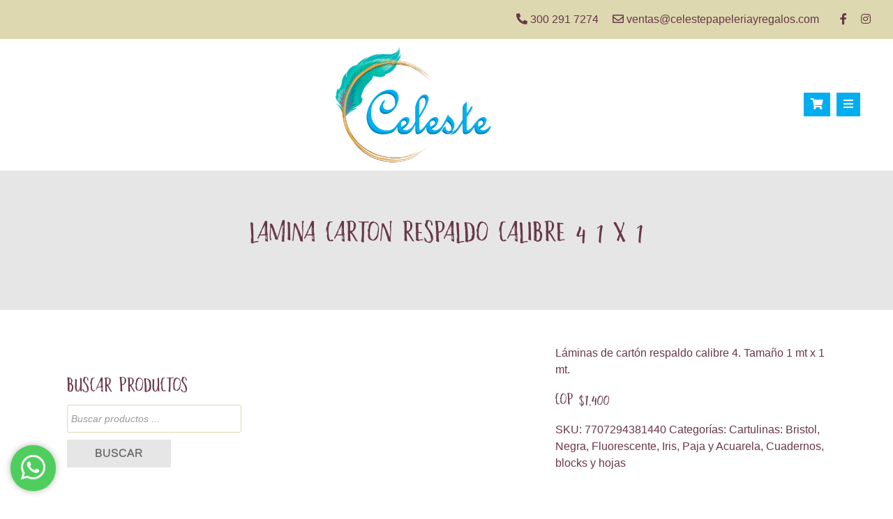

--- FILE ---
content_type: text/html; charset=UTF-8
request_url: https://celestepapeleriayregalos.com/product/lamina-carton-respaldo-calibre-4-1-x-1/
body_size: 13584
content:
<!doctype html><html lang="es" prefix="og: https://ogp.me/ns#" ><head><script data-no-optimize="1">var litespeed_docref=sessionStorage.getItem("litespeed_docref");litespeed_docref&&(Object.defineProperty(document,"referrer",{get:function(){return litespeed_docref}}),sessionStorage.removeItem("litespeed_docref"));</script>  <script type="litespeed/javascript">(function(w,d,s,l,i){w[l]=w[l]||[];w[l].push({'gtm.start':new Date().getTime(),event:'gtm.js'});var f=d.getElementsByTagName(s)[0],j=d.createElement(s),dl=l!='dataLayer'?'&l='+l:'';j.async=!0;j.src='https://www.googletagmanager.com/gtm.js?id='+i+dl;f.parentNode.insertBefore(j,f)})(window,document,'script','dataLayer','GTM-NCKXMCG')</script> <meta charset="utf-8"><meta name="viewport" content="width=device-width, initial-scale=1, shrink-to-fit=no"><title>LAMINA CARTON RESPALDO CALIBRE 4 1 X 1 - Celeste Papelería y Regalos</title><meta name="description" content="Láminas de cartón respaldo calibre 4. Tamaño 1 mt x 1 mt."/><meta name="robots" content="index, follow, max-snippet:-1, max-video-preview:-1, max-image-preview:large"/><link rel="canonical" href="https://celestepapeleriayregalos.com/product/lamina-carton-respaldo-calibre-4-1-x-1/" /><meta property="og:locale" content="es_ES" /><meta property="og:type" content="product" /><meta property="og:title" content="LAMINA CARTON RESPALDO CALIBRE 4 1 X 1 - Celeste Papelería y Regalos" /><meta property="og:description" content="Láminas de cartón respaldo calibre 4. Tamaño 1 mt x 1 mt." /><meta property="og:url" content="https://celestepapeleriayregalos.com/product/lamina-carton-respaldo-calibre-4-1-x-1/" /><meta property="og:site_name" content="Celeste Papelería y Regalos" /><meta property="og:updated_time" content="2024-11-01T11:24:26-05:00" /><meta property="og:image" content="https://celestepapeleriayregalos.com/wp-content/uploads/2022/07/CARTON-RESPALDO.jpg" /><meta property="og:image:secure_url" content="https://celestepapeleriayregalos.com/wp-content/uploads/2022/07/CARTON-RESPALDO.jpg" /><meta property="og:image:width" content="756" /><meta property="og:image:height" content="756" /><meta property="og:image:alt" content="LAMINA CARTON RESPALDO CALIBRE 4 1 X 1" /><meta property="og:image:type" content="image/jpeg" /><meta property="product:price:amount" content="1400" /><meta property="product:price:currency" content="COP" /><meta name="twitter:card" content="summary_large_image" /><meta name="twitter:title" content="LAMINA CARTON RESPALDO CALIBRE 4 1 X 1 - Celeste Papelería y Regalos" /><meta name="twitter:description" content="Láminas de cartón respaldo calibre 4. Tamaño 1 mt x 1 mt." /><meta name="twitter:image" content="https://celestepapeleriayregalos.com/wp-content/uploads/2022/07/CARTON-RESPALDO.jpg" /><meta name="twitter:label1" content="Precio" /><meta name="twitter:data1" content="COP $1,400" /><meta name="twitter:label2" content="Disponibilidad" /><meta name="twitter:data2" content="Agotado" /> <script type="application/ld+json" class="rank-math-schema">{"@context":"https://schema.org","@graph":[{"@type":["Store","Organization"],"@id":"https://celestepapeleriayregalos.com/#organization","name":"Celeste Papeler\u00eda y Regalos","url":"https://celestepapeleriayregalos.com","logo":{"@type":"ImageObject","@id":"https://celestepapeleriayregalos.com/#logo","url":"https://celestepapeleriayregalos.com/wp-content/uploads/2020/06/logo-celeste-1.png","contentUrl":"https://celestepapeleriayregalos.com/wp-content/uploads/2020/06/logo-celeste-1.png","caption":"Celeste Papeler\u00eda y Regalos","inLanguage":"es","width":"400","height":"302"},"openingHours":["Monday,Tuesday,Wednesday,Thursday,Friday,Saturday,Sunday 09:00-17:00"],"image":{"@id":"https://celestepapeleriayregalos.com/#logo"}},{"@type":"WebSite","@id":"https://celestepapeleriayregalos.com/#website","url":"https://celestepapeleriayregalos.com","name":"Celeste Papeler\u00eda y Regalos","publisher":{"@id":"https://celestepapeleriayregalos.com/#organization"},"inLanguage":"es"},{"@type":"ImageObject","@id":"https://celestepapeleriayregalos.com/wp-content/uploads/2022/07/CARTON-RESPALDO.jpg","url":"https://celestepapeleriayregalos.com/wp-content/uploads/2022/07/CARTON-RESPALDO.jpg","width":"756","height":"756","inLanguage":"es"},{"@type":"ItemPage","@id":"https://celestepapeleriayregalos.com/product/lamina-carton-respaldo-calibre-4-1-x-1/#webpage","url":"https://celestepapeleriayregalos.com/product/lamina-carton-respaldo-calibre-4-1-x-1/","name":"LAMINA CARTON RESPALDO CALIBRE 4 1 X 1 - Celeste Papeler\u00eda y Regalos","datePublished":"2022-07-27T23:39:27-05:00","dateModified":"2024-11-01T11:24:26-05:00","isPartOf":{"@id":"https://celestepapeleriayregalos.com/#website"},"primaryImageOfPage":{"@id":"https://celestepapeleriayregalos.com/wp-content/uploads/2022/07/CARTON-RESPALDO.jpg"},"inLanguage":"es"},{"@type":"Product","name":"LAMINA CARTON RESPALDO CALIBRE 4 1 X 1 - Celeste Papeler\u00eda y Regalos","description":"L\u00e1minas de cart\u00f3n respaldo calibre 4. Tama\u00f1o 1 mt x 1 mt.","sku":"7707294381440","category":"Cuadernos, blocks y hojas &gt; Cartulinas: Bristol, Negra, Fluorescente, Iris, Paja y Acuarela","mainEntityOfPage":{"@id":"https://celestepapeleriayregalos.com/product/lamina-carton-respaldo-calibre-4-1-x-1/#webpage"},"weight":{"@type":"QuantitativeValue","unitCode":"GRM","value":"400"},"offers":{"@type":"Offer","price":"1400","priceCurrency":"COP","priceValidUntil":"2027-12-31","availability":"https://schema.org/OutOfStock","itemCondition":"NewCondition","url":"https://celestepapeleriayregalos.com/product/lamina-carton-respaldo-calibre-4-1-x-1/","seller":{"@type":"Organization","@id":"https://celestepapeleriayregalos.com/","name":"Celeste Papeler\u00eda y Regalos","url":"https://celestepapeleriayregalos.com","logo":"https://celestepapeleriayregalos.com/wp-content/uploads/2020/06/logo-celeste-1.png"}},"@id":"https://celestepapeleriayregalos.com/product/lamina-carton-respaldo-calibre-4-1-x-1/#richSnippet","image":{"@id":"https://celestepapeleriayregalos.com/wp-content/uploads/2022/07/CARTON-RESPALDO.jpg"}}]}</script> <link data-optimized="2" rel="stylesheet" href="https://celestepapeleriayregalos.com/wp-content/litespeed/css/83003131b56db4dd3a6d61de70e11785.css?ver=56637" /> <script type="litespeed/javascript" data-src='https://celestepapeleriayregalos.com/wp-includes/js/jquery/jquery.min.js?ver=3.6.1' id='jquery-core-js'></script> <link rel="https://api.w.org/" href="https://celestepapeleriayregalos.com/wp-json/" /><link rel="alternate" type="application/json" href="https://celestepapeleriayregalos.com/wp-json/wp/v2/product/7794" /><link rel="EditURI" type="application/rsd+xml" title="RSD" href="https://celestepapeleriayregalos.com/xmlrpc.php?rsd" /><link rel="wlwmanifest" type="application/wlwmanifest+xml" href="https://celestepapeleriayregalos.com/wp-includes/wlwmanifest.xml" /><meta name="generator" content="WordPress 6.1.9" /><link rel='shortlink' href='https://celestepapeleriayregalos.com/?p=7794' /><link rel="alternate" type="application/json+oembed" href="https://celestepapeleriayregalos.com/wp-json/oembed/1.0/embed?url=https%3A%2F%2Fcelestepapeleriayregalos.com%2Fproduct%2Flamina-carton-respaldo-calibre-4-1-x-1%2F" /><link rel="alternate" type="text/xml+oembed" href="https://celestepapeleriayregalos.com/wp-json/oembed/1.0/embed?url=https%3A%2F%2Fcelestepapeleriayregalos.com%2Fproduct%2Flamina-carton-respaldo-calibre-4-1-x-1%2F&#038;format=xml" />
<noscript><style>.woocommerce-product-gallery{ opacity: 1 !important; }</style></noscript><meta name="generator" content="Powered by WPBakery Page Builder - drag and drop page builder for WordPress."/><meta name="generator" content="Powered by Slider Revolution 6.6.7 - responsive, Mobile-Friendly Slider Plugin for WordPress with comfortable drag and drop interface." /><link rel="icon" href="https://celestepapeleriayregalos.com/wp-content/uploads/2020/07/cropped-favicon-32x32.jpg" sizes="32x32" /><link rel="icon" href="https://celestepapeleriayregalos.com/wp-content/uploads/2020/07/cropped-favicon-192x192.jpg" sizes="192x192" /><link rel="apple-touch-icon" href="https://celestepapeleriayregalos.com/wp-content/uploads/2020/07/cropped-favicon-180x180.jpg" /><meta name="msapplication-TileImage" content="https://celestepapeleriayregalos.com/wp-content/uploads/2020/07/cropped-favicon-270x270.jpg" />
<noscript><style>.wpb_animate_when_almost_visible { opacity: 1; }</style></noscript><title></title></head><body class="product-template-default single single-product postid-7794 wp-custom-logo theme-BrandSavers woocommerce woocommerce-page woocommerce-no-js wpb-js-composer js-comp-ver-6.10.0 vc_responsive">
<noscript><iframe data-lazyloaded="1" src="about:blank" data-litespeed-src="https://www.googletagmanager.com/ns.html?id=GTM-NCKXMCG"
height="0" width="0" style="display:none;visibility:hidden"></iframe></noscript><div id="ver-politicasX"></div><div class="btn-ws">
<a href="https://web.whatsapp.com/send?phone=573002917274" target="blank" class="web"><i class="fab fa-whatsapp"></i></a>
<a href="https://api.whatsapp.com/send?phone=573002917274" target="blank" class="app"><i class="fab fa-whatsapp"></i></a></div><div id="menu-movil-mostrar"><div class="menu-movil"><div class="btn-menu-movil-cerrar"><a href="#"><i class="far fa-times-circle"></i></a></div><div class="menu-menu-container"><ul id="menu-menu" class="menu"><li id="menu-item-15" class="menu-item menu-item-type-post_type menu-item-object-page menu-item-home menu-item-15"><a href="https://celestepapeleriayregalos.com/">Inicio</a></li><li id="menu-item-42" class="menu-item menu-item-type-post_type menu-item-object-page current_page_parent menu-item-42"><a href="https://celestepapeleriayregalos.com/nuestra-tienda/">Nuestra tienda</a></li><li id="menu-item-43" class="destacado menu-item menu-item-type-taxonomy menu-item-object-product_cat menu-item-43"><a href="https://celestepapeleriayregalos.com/categoria-producto/promociones/">Promociones</a></li><li id="menu-item-4206" class="menu-item menu-item-type-post_type menu-item-object-page menu-item-4206"><a href="https://celestepapeleriayregalos.com/sobre-nosotros/">Sobre nosotros</a></li><li id="menu-item-229" class="menu-item menu-item-type-custom menu-item-object-custom menu-item-has-children menu-item-229"><a>Nuestras políticas</a><ul class="sub-menu"><li id="menu-item-230" class="menu-item menu-item-type-post_type menu-item-object-page menu-item-privacy-policy menu-item-230"><a href="https://celestepapeleriayregalos.com/politicas-de-privacidad/">Políticas de privacidad</a></li><li id="menu-item-231" class="menu-item menu-item-type-post_type menu-item-object-page menu-item-231"><a href="https://celestepapeleriayregalos.com/politicas-de-entrega-de-pedidos/">Políticas de entrega de pedidos</a></li><li id="menu-item-241" class="menu-item menu-item-type-post_type menu-item-object-page menu-item-241"><a href="https://celestepapeleriayregalos.com/politica-de-cambios-y-devolucion/">Política de cambios y devolución</a></li></ul></li><li id="menu-item-56" class="menu-item menu-item-type-post_type menu-item-object-page menu-item-56"><a href="https://celestepapeleriayregalos.com/contactenos/">Contáctenos</a></li><li id="menu-item-69" class="pedido menu-item menu-item-type-post_type menu-item-object-page menu-item-69"><a href="https://celestepapeleriayregalos.com/carrito/"><i class="fas fa-shopping-cart"></i></a></li></ul></div></div></div><div class="cont-top-bar"><div class="top-bar"><nav class="menu-contactos"><div class="menu-contacto-container"><ul id="menu-contacto" class="menu"><li id="menu-item-11" class="menu-item menu-item-type-custom menu-item-object-custom menu-item-11"><a href="tel:+573002917274"><i class="fas fa-phone-alt"></i> 300 291 7274</a></li><li id="menu-item-12" class="menu-item menu-item-type-custom menu-item-object-custom menu-item-12"><a href="mailto:ventas@celestepapeleriayregalos.com"><i class="far fa-envelope"></i> ventas@celestepapeleriayregalos.com</a></li></ul></div></nav><nav class="menu-redes"><div class="menu-redes-sociales-container"><ul id="menu-redes-sociales" class="menu"><li id="menu-item-40" class="menu-item menu-item-type-custom menu-item-object-custom menu-item-40"><a target="_blank" rel="noopener" href="https://www.facebook.com/celesteartesanos"><i class="fab fa-facebook-f"></i></a></li><li id="menu-item-204" class="menu-item menu-item-type-custom menu-item-object-custom menu-item-204"><a target="_blank" rel="noopener" href="https://www.instagram.com/celeste_regalos/?hl=es-la"><i class="fab fa-instagram"></i></a></li></ul></div></nav><div class="both"></div></div></div><header><div class="header"><div class="logo">
<a href="https://celestepapeleriayregalos.com/" class="custom-logo-link" rel="home"><img data-lazyloaded="1" src="[data-uri]" width="400" height="302" data-src="https://celestepapeleriayregalos.com/wp-content/uploads/2020/06/logo-celeste-1.png" class="custom-logo" alt="Celeste Papelería y Regalos" decoding="async" data-srcset="https://celestepapeleriayregalos.com/wp-content/uploads/2020/06/logo-celeste-1.png 400w, https://celestepapeleriayregalos.com/wp-content/uploads/2020/06/logo-celeste-1-300x227.png 300w" data-sizes="(max-width: 400px) 100vw, 400px" /></a></div><nav class="menu-principal"><div class="menu-menu-container"><ul id="menu-menu-1" class="menu"><li class="menu-item menu-item-type-post_type menu-item-object-page menu-item-home menu-item-15"><a href="https://celestepapeleriayregalos.com/">Inicio</a></li><li class="menu-item menu-item-type-post_type menu-item-object-page current_page_parent menu-item-42"><a href="https://celestepapeleriayregalos.com/nuestra-tienda/">Nuestra tienda</a></li><li class="destacado menu-item menu-item-type-taxonomy menu-item-object-product_cat menu-item-43"><a href="https://celestepapeleriayregalos.com/categoria-producto/promociones/">Promociones</a></li><li class="menu-item menu-item-type-post_type menu-item-object-page menu-item-4206"><a href="https://celestepapeleriayregalos.com/sobre-nosotros/">Sobre nosotros</a></li><li class="menu-item menu-item-type-custom menu-item-object-custom menu-item-has-children menu-item-229"><a>Nuestras políticas</a><ul class="sub-menu"><li class="menu-item menu-item-type-post_type menu-item-object-page menu-item-privacy-policy menu-item-230"><a href="https://celestepapeleriayregalos.com/politicas-de-privacidad/">Políticas de privacidad</a></li><li class="menu-item menu-item-type-post_type menu-item-object-page menu-item-231"><a href="https://celestepapeleriayregalos.com/politicas-de-entrega-de-pedidos/">Políticas de entrega de pedidos</a></li><li class="menu-item menu-item-type-post_type menu-item-object-page menu-item-241"><a href="https://celestepapeleriayregalos.com/politica-de-cambios-y-devolucion/">Política de cambios y devolución</a></li></ul></li><li class="menu-item menu-item-type-post_type menu-item-object-page menu-item-56"><a href="https://celestepapeleriayregalos.com/contactenos/">Contáctenos</a></li><li class="pedido menu-item menu-item-type-post_type menu-item-object-page menu-item-69"><a href="https://celestepapeleriayregalos.com/carrito/"><i class="fas fa-shopping-cart"></i></a></li></ul></div></nav><nav class="btn-menu-movil">
<a href="/carrito/" id="icono-carrito"><i class="fas fa-shopping-cart"></i></a>
<a href="#" id="abrir-menu"><i class="fas fa-bars"></i></a></nav></div></header><section class="sub-header">
<span class="">LAMINA CARTON RESPALDO CALIBRE 4 1 X 1</span></section><section class="cont-contenido"><section class="contenido panel-padding"><div class="row"><div class="col-md-3 buscador"><div class="sidebar"><aside id="dgwt_wcas_ajax_search-2" class="widget woocommerce dgwt-wcas-widget"><h3 class="widget-title">BUSCAR PRODUCTOS</h3><hr><div  class="dgwt-wcas-search-wrapp dgwt-wcas-has-submit woocommerce dgwt-wcas-style-solaris js-dgwt-wcas-layout-classic dgwt-wcas-layout-classic js-dgwt-wcas-mobile-overlay-enabled"><form class="dgwt-wcas-search-form" role="search" action="https://celestepapeleriayregalos.com/" method="get"><div class="dgwt-wcas-sf-wrapp">
<label class="screen-reader-text"
for="dgwt-wcas-search-input-1">Búsqueda de productos</label><input id="dgwt-wcas-search-input-1"
type="search"
class="dgwt-wcas-search-input"
name="s"
value=""
placeholder="Buscar productos ..."
autocomplete="off"
/><div class="dgwt-wcas-preloader"></div><div class="dgwt-wcas-voice-search"></div><button type="submit"
aria-label="Buscar"
class="dgwt-wcas-search-submit">Buscar</button>
<input type="hidden" name="post_type" value="product"/>
<input type="hidden" name="dgwt_wcas" value="1"/></div></form></div></aside><aside id="woocommerce_product_categories-2" class="widget woocommerce widget_product_categories"><h3 class="widget-title">CATEGORÍAS DE PRODUCTOS</h3><hr><ul class="product-categories"><li class="cat-item cat-item-27"><a href="https://celestepapeleriayregalos.com/categoria-producto/promociones/">! Promociones !</a></li><li class="cat-item cat-item-230"><a href="https://celestepapeleriayregalos.com/categoria-producto/4-materias/">4 Materias</a></li><li class="cat-item cat-item-25 cat-parent"><a href="https://celestepapeleriayregalos.com/categoria-producto/accesorios-y-novedades/">Accesorios y novedades</a><ul class='children'><li class="cat-item cat-item-102"><a href="https://celestepapeleriayregalos.com/categoria-producto/accesorios-y-novedades/productos-reposteria/">Accesorios para Repostería</a></li><li class="cat-item cat-item-134"><a href="https://celestepapeleriayregalos.com/categoria-producto/accesorios-y-novedades/pulseras/">Aretes, Pulseras y Collares</a></li><li class="cat-item cat-item-110"><a href="https://celestepapeleriayregalos.com/categoria-producto/accesorios-y-novedades/bolsa-para-agua-caliente/">Bolsa para Agua Caliente</a></li><li class="cat-item cat-item-141"><a href="https://celestepapeleriayregalos.com/categoria-producto/accesorios-y-novedades/canasta-plastica/">Canasta plástica</a></li><li class="cat-item cat-item-121"><a href="https://celestepapeleriayregalos.com/categoria-producto/accesorios-y-novedades/delantal-accesorios-y-novedades/">Delantal</a></li><li class="cat-item cat-item-140"><a href="https://celestepapeleriayregalos.com/categoria-producto/accesorios-y-novedades/lampara-luz-led/">Lámpara Luz Led</a></li><li class="cat-item cat-item-138"><a href="https://celestepapeleriayregalos.com/categoria-producto/accesorios-y-novedades/llaveros/">Llaveros</a></li><li class="cat-item cat-item-136"><a href="https://celestepapeleriayregalos.com/categoria-producto/accesorios-y-novedades/marco-fotos/">Marco Fotos</a></li><li class="cat-item cat-item-199"><a href="https://celestepapeleriayregalos.com/categoria-producto/accesorios-y-novedades/pelotas-para-tenis/">Pelotas para Tenis</a></li><li class="cat-item cat-item-135"><a href="https://celestepapeleriayregalos.com/categoria-producto/accesorios-y-novedades/retablos-decorativos/">Retablos Decorativos</a></li><li class="cat-item cat-item-221"><a href="https://celestepapeleriayregalos.com/categoria-producto/accesorios-y-novedades/revistero/">Revistero</a></li><li class="cat-item cat-item-49"><a href="https://celestepapeleriayregalos.com/categoria-producto/accesorios-y-novedades/tableros-metalicos-corcho-y-accesorios/">Tableros metálicos / Corcho y Accesorios</a></li></ul></li><li class="cat-item cat-item-22 cat-parent"><a href="https://celestepapeleriayregalos.com/categoria-producto/arte/">Arte</a><ul class='children'><li class="cat-item cat-item-219"><a href="https://celestepapeleriayregalos.com/categoria-producto/arte/aceite/">ACEITE</a></li><li class="cat-item cat-item-175"><a href="https://celestepapeleriayregalos.com/categoria-producto/arte/acetato-oficio/">Acetato Oficio</a></li><li class="cat-item cat-item-176"><a href="https://celestepapeleriayregalos.com/categoria-producto/arte/arena-de-colores/">Arena de Colores</a></li><li class="cat-item cat-item-207"><a href="https://celestepapeleriayregalos.com/categoria-producto/arte/aserrin-colores/">Aserrin de Colores</a></li><li class="cat-item cat-item-223"><a href="https://celestepapeleriayregalos.com/categoria-producto/arte/bastidor/">Bastidor</a></li><li class="cat-item cat-item-120"><a href="https://celestepapeleriayregalos.com/categoria-producto/arte/delantal/">Delantal</a></li><li class="cat-item cat-item-111"><a href="https://celestepapeleriayregalos.com/categoria-producto/arte/foamy-moldeable/">Foamy Moldeable y Paq Foamy Pliego 1/8</a></li><li class="cat-item cat-item-128"><a href="https://celestepapeleriayregalos.com/categoria-producto/arte/lana-escolar/">Lana Escolar</a></li><li class="cat-item cat-item-113"><a href="https://celestepapeleriayregalos.com/categoria-producto/arte/libro-mandalas/">Libro colorear Mandalas</a></li><li class="cat-item cat-item-218"><a href="https://celestepapeleriayregalos.com/categoria-producto/arte/lija/">Lija</a></li><li class="cat-item cat-item-184"><a href="https://celestepapeleriayregalos.com/categoria-producto/arte/marcadores-artisticos/">Marcadores Artísticos</a></li><li class="cat-item cat-item-214"><a href="https://celestepapeleriayregalos.com/categoria-producto/arte/ojos-moviles/">Ojos Móviles</a></li><li class="cat-item cat-item-215"><a href="https://celestepapeleriayregalos.com/categoria-producto/arte/paleta-para-pintura/">Paleta para Pintura</a></li><li class="cat-item cat-item-129"><a href="https://celestepapeleriayregalos.com/categoria-producto/arte/palos-de-paleta/">Palos de Paleta</a></li><li class="cat-item cat-item-159"><a href="https://celestepapeleriayregalos.com/categoria-producto/arte/pinceles/">Pinceles y Brochas</a></li><li class="cat-item cat-item-178"><a href="https://celestepapeleriayregalos.com/categoria-producto/arte/plantilla-para-borrar/">Plantilla para Borrar</a></li><li class="cat-item cat-item-163"><a href="https://celestepapeleriayregalos.com/categoria-producto/arte/plastilina-arte/">Plastilina</a></li><li class="cat-item cat-item-216"><a href="https://celestepapeleriayregalos.com/categoria-producto/arte/punzon-escolar/">Punzón Escolar</a></li><li class="cat-item cat-item-173"><a href="https://celestepapeleriayregalos.com/categoria-producto/arte/rapidografo/">Rapidógrafo</a></li><li class="cat-item cat-item-116"><a href="https://celestepapeleriayregalos.com/categoria-producto/arte/tabla-doble-faz-picado/">Tabla Doble Faz Picado</a></li><li class="cat-item cat-item-60"><a href="https://celestepapeleriayregalos.com/categoria-producto/arte/temperas-y-vinilos/">Témperas, vinilos y acuarelas</a></li><li class="cat-item cat-item-119"><a href="https://celestepapeleriayregalos.com/categoria-producto/arte/washi-tape/">Washi Tape</a></li></ul></li><li class="cat-item cat-item-72"><a href="https://celestepapeleriayregalos.com/categoria-producto/bioseguridad/">Bioseguridad</a></li><li class="cat-item cat-item-227"><a href="https://celestepapeleriayregalos.com/categoria-producto/celeste/">Celeste</a></li><li class="cat-item cat-item-19 cat-parent current-cat-parent"><a href="https://celestepapeleriayregalos.com/categoria-producto/cuadernos-blocks-y-hojas/">Cuadernos, blocks y hojas</a><ul class='children'><li class="cat-item cat-item-61 cat-parent"><a href="https://celestepapeleriayregalos.com/categoria-producto/cuadernos-blocks-y-hojas/blocks/">Blocks</a><ul class='children'><li class="cat-item cat-item-62"><a href="https://celestepapeleriayregalos.com/categoria-producto/cuadernos-blocks-y-hojas/blocks/block-carta/">Block Carta</a></li><li class="cat-item cat-item-124"><a href="https://celestepapeleriayregalos.com/categoria-producto/cuadernos-blocks-y-hojas/blocks/block-din-a4/">Block DIN A4</a></li><li class="cat-item cat-item-180"><a href="https://celestepapeleriayregalos.com/categoria-producto/cuadernos-blocks-y-hojas/blocks/block-edad-media/">Block Edad Media</a></li><li class="cat-item cat-item-63"><a href="https://celestepapeleriayregalos.com/categoria-producto/cuadernos-blocks-y-hojas/blocks/block-iris/">Block Iris</a></li><li class="cat-item cat-item-64"><a href="https://celestepapeleriayregalos.com/categoria-producto/cuadernos-blocks-y-hojas/blocks/block-mantequilla/">Block Mantequilla</a></li><li class="cat-item cat-item-181"><a href="https://celestepapeleriayregalos.com/categoria-producto/cuadernos-blocks-y-hojas/blocks/block-milimetrado/">Block Milimetrado</a></li><li class="cat-item cat-item-65"><a href="https://celestepapeleriayregalos.com/categoria-producto/cuadernos-blocks-y-hojas/blocks/block-oficio/">Block Oficio</a></li><li class="cat-item cat-item-66"><a href="https://celestepapeleriayregalos.com/categoria-producto/cuadernos-blocks-y-hojas/blocks/block-origami/">Block Origami</a></li><li class="cat-item cat-item-112"><a href="https://celestepapeleriayregalos.com/categoria-producto/cuadernos-blocks-y-hojas/blocks/block-pergamino/">Block Pergamino</a></li></ul></li><li class="cat-item cat-item-80 current-cat"><a href="https://celestepapeleriayregalos.com/categoria-producto/cuadernos-blocks-y-hojas/paquete-cartulina-x-1-8/">Cartulinas: Bristol, Negra, Fluorescente, Iris, Paja y Acuarela</a></li><li class="cat-item cat-item-81"><a href="https://celestepapeleriayregalos.com/categoria-producto/cuadernos-blocks-y-hojas/cuaderno-dibujo/">Cuaderno Dibujo</a></li><li class="cat-item cat-item-82"><a href="https://celestepapeleriayregalos.com/categoria-producto/cuadernos-blocks-y-hojas/cuaderno-musica/">Cuaderno Música</a></li><li class="cat-item cat-item-29 cat-parent"><a href="https://celestepapeleriayregalos.com/categoria-producto/cuadernos-blocks-y-hojas/cuadernos/">Cuadernos</a><ul class='children'><li class="cat-item cat-item-31 cat-parent"><a href="https://celestepapeleriayregalos.com/categoria-producto/cuadernos-blocks-y-hojas/cuadernos/argollados/">Argollados</a><ul class='children'><li class="cat-item cat-item-231"><a href="https://celestepapeleriayregalos.com/categoria-producto/cuadernos-blocks-y-hojas/cuadernos/argollados/4-materias-argollados/">4 Materias</a></li><li class="cat-item cat-item-71"><a href="https://celestepapeleriayregalos.com/categoria-producto/cuadernos-blocks-y-hojas/cuadernos/argollados/5-materias/">5 Materias</a></li><li class="cat-item cat-item-35"><a href="https://celestepapeleriayregalos.com/categoria-producto/cuadernos-blocks-y-hojas/cuadernos/argollados/cuadriculados-argollados/">Cuadriculados</a></li><li class="cat-item cat-item-34"><a href="https://celestepapeleriayregalos.com/categoria-producto/cuadernos-blocks-y-hojas/cuadernos/argollados/rayados-argollados/">Rayados</a></li></ul></li><li class="cat-item cat-item-30 cat-parent"><a href="https://celestepapeleriayregalos.com/categoria-producto/cuadernos-blocks-y-hojas/cuadernos/cosidos/">Cosidos</a><ul class='children'><li class="cat-item cat-item-32"><a href="https://celestepapeleriayregalos.com/categoria-producto/cuadernos-blocks-y-hojas/cuadernos/cosidos/cuadriculados-cosidos/">Cuadriculados</a></li><li class="cat-item cat-item-118"><a href="https://celestepapeleriayregalos.com/categoria-producto/cuadernos-blocks-y-hojas/cuadernos/cosidos/doble-linea/">Doble Linea</a></li><li class="cat-item cat-item-170"><a href="https://celestepapeleriayregalos.com/categoria-producto/cuadernos-blocks-y-hojas/cuadernos/cosidos/mi-primer-cuaderno/">Mi Primer Cuaderno PreSchool</a></li><li class="cat-item cat-item-33"><a href="https://celestepapeleriayregalos.com/categoria-producto/cuadernos-blocks-y-hojas/cuadernos/cosidos/rayados-cosido/">Rayados</a></li></ul></li></ul></li><li class="cat-item cat-item-48"><a href="https://celestepapeleriayregalos.com/categoria-producto/cuadernos-blocks-y-hojas/cuadernos-diseno-planeadores-y-agendas/">Cuadernos Diseño, Planeadores y Agendas</a></li><li class="cat-item cat-item-117"><a href="https://celestepapeleriayregalos.com/categoria-producto/cuadernos-blocks-y-hojas/hoja-x-pliego/">Hoja x Pliego Kraft</a></li><li class="cat-item cat-item-115"><a href="https://celestepapeleriayregalos.com/categoria-producto/cuadernos-blocks-y-hojas/libro-colorear-mandalas/">Libro Colorear Mandalas</a></li><li class="cat-item cat-item-68"><a href="https://celestepapeleriayregalos.com/categoria-producto/cuadernos-blocks-y-hojas/paquete-hojas/">Paquete Hojas: Tonos, Repuesto Argolla, Examen, Silueta, y otros</a></li><li class="cat-item cat-item-109"><a href="https://celestepapeleriayregalos.com/categoria-producto/cuadernos-blocks-y-hojas/resma-de-papel-cuadernos-blocks-y-hojas/">Resma de Papel</a></li></ul></li><li class="cat-item cat-item-21 cat-parent"><a href="https://celestepapeleriayregalos.com/categoria-producto/linea-de-escritura/">Línea de escritura</a><ul class='children'><li class="cat-item cat-item-73"><a href="https://celestepapeleriayregalos.com/categoria-producto/linea-de-escritura/colores-y-crayones/">Colores y crayones</a></li><li class="cat-item cat-item-54"><a href="https://celestepapeleriayregalos.com/categoria-producto/linea-de-escritura/esferos-de-colores/">Esferos de colores</a></li><li class="cat-item cat-item-51"><a href="https://celestepapeleriayregalos.com/categoria-producto/linea-de-escritura/esfero-diseno-linea-de-escritura/">Esferos de Diseño</a></li><li class="cat-item cat-item-55"><a href="https://celestepapeleriayregalos.com/categoria-producto/linea-de-escritura/esferos-borrables/">Esferos tinta borrable</a></li><li class="cat-item cat-item-70"><a href="https://celestepapeleriayregalos.com/categoria-producto/linea-de-escritura/esferos-y-boligrafos/">Esferos y bolígrafos tinta negra</a></li><li class="cat-item cat-item-52"><a href="https://celestepapeleriayregalos.com/categoria-producto/linea-de-escritura/portaminas-y-lapices/">Lápices y portaminas</a></li><li class="cat-item cat-item-40"><a href="https://celestepapeleriayregalos.com/categoria-producto/linea-de-escritura/marcadores-plumones-punta-pincel-y-borrables/">Marcadores, plumones, punta pincel y borrables</a></li><li class="cat-item cat-item-75"><a href="https://celestepapeleriayregalos.com/categoria-producto/linea-de-escritura/micropunta/">Micropunta</a></li><li class="cat-item cat-item-94"><a href="https://celestepapeleriayregalos.com/categoria-producto/linea-de-escritura/minas-para-portaminas/">Minas para portaminas</a></li><li class="cat-item cat-item-137"><a href="https://celestepapeleriayregalos.com/categoria-producto/linea-de-escritura/resaltadores/">Resaltadores</a></li></ul></li><li class="cat-item cat-item-24 cat-parent"><a href="https://celestepapeleriayregalos.com/categoria-producto/maletas-y-cartucheras/">Maletas, Loncheras y cartucheras</a><ul class='children'><li class="cat-item cat-item-84"><a href="https://celestepapeleriayregalos.com/categoria-producto/maletas-y-cartucheras/cartucheras/">Cartucheras</a></li><li class="cat-item cat-item-104"><a href="https://celestepapeleriayregalos.com/categoria-producto/maletas-y-cartucheras/loncheras/">Loncheras</a></li><li class="cat-item cat-item-167"><a href="https://celestepapeleriayregalos.com/categoria-producto/maletas-y-cartucheras/tulas/">Tulas</a></li><li class="cat-item cat-item-168"><a href="https://celestepapeleriayregalos.com/categoria-producto/maletas-y-cartucheras/tulas-regalos/">Tulas</a></li></ul></li><li class="cat-item cat-item-23 cat-parent"><a href="https://celestepapeleriayregalos.com/categoria-producto/oficina/">Oficina</a><ul class='children'><li class="cat-item cat-item-162"><a href="https://celestepapeleriayregalos.com/categoria-producto/oficina/perfpradoras/">Perforadoras</a></li></ul></li><li class="cat-item cat-item-26 cat-parent"><a href="https://celestepapeleriayregalos.com/categoria-producto/regalos/">Regalos y Combos</a><ul class='children'><li class="cat-item cat-item-187"><a href="https://celestepapeleriayregalos.com/categoria-producto/regalos/amor-y-amistad/">Amor y Amistad</a></li><li class="cat-item cat-item-145"><a href="https://celestepapeleriayregalos.com/categoria-producto/regalos/bisuteria/">Bisutería</a></li><li class="cat-item cat-item-190"><a href="https://celestepapeleriayregalos.com/categoria-producto/regalos/combos/">Combos</a></li><li class="cat-item cat-item-147"><a href="https://celestepapeleriayregalos.com/categoria-producto/regalos/decorativo/">Decorativo</a></li><li class="cat-item cat-item-188"><a href="https://celestepapeleriayregalos.com/categoria-producto/regalos/empaques/">Empaques</a></li><li class="cat-item cat-item-150"><a href="https://celestepapeleriayregalos.com/categoria-producto/regalos/jarro-pocillo/">Jarro Pocillo</a></li><li class="cat-item cat-item-196"><a href="https://celestepapeleriayregalos.com/categoria-producto/regalos/bolsa-kit-navidad/">Navidad: Bolsa Kits y Otros</a></li><li class="cat-item cat-item-148"><a href="https://celestepapeleriayregalos.com/categoria-producto/regalos/separador-libro-regalos/">Separador Libro</a></li><li class="cat-item cat-item-186"><a href="https://celestepapeleriayregalos.com/categoria-producto/regalos/snacks/">Snacks</a></li><li class="cat-item cat-item-152"><a href="https://celestepapeleriayregalos.com/categoria-producto/regalos/topper-mdf/">Topper MDF</a></li></ul></li><li class="cat-item cat-item-15"><a href="https://celestepapeleriayregalos.com/categoria-producto/uncategorized/">Uncategorized</a></li><li class="cat-item cat-item-20 cat-parent"><a href="https://celestepapeleriayregalos.com/categoria-producto/utiles-escolares/">Útiles escolares</a><ul class='children'><li class="cat-item cat-item-206"><a href="https://celestepapeleriayregalos.com/categoria-producto/utiles-escolares/aguja-punta-roma-utiles-escolares/">Aguja punta Roma</a></li><li class="cat-item cat-item-228"><a href="https://celestepapeleriayregalos.com/categoria-producto/utiles-escolares/audifonos-utiles-escolares/">Audífonos</a></li><li class="cat-item cat-item-169"><a href="https://celestepapeleriayregalos.com/categoria-producto/utiles-escolares/bandas-elasticas/">Bandas Elásticas</a></li><li class="cat-item cat-item-210"><a href="https://celestepapeleriayregalos.com/categoria-producto/utiles-escolares/bolsa-plastica-negra/">Bolsa Plástica Negra</a></li><li class="cat-item cat-item-37"><a href="https://celestepapeleriayregalos.com/categoria-producto/utiles-escolares/borradores/">Borradores</a></li><li class="cat-item cat-item-38"><a href="https://celestepapeleriayregalos.com/categoria-producto/utiles-escolares/botilitos-y-termos/">Botilitos y Termos</a></li><li class="cat-item cat-item-74"><a href="https://celestepapeleriayregalos.com/categoria-producto/utiles-escolares/calculadora/">Calculadora</a></li><li class="cat-item cat-item-198"><a href="https://celestepapeleriayregalos.com/categoria-producto/utiles-escolares/candado-locker/">Candado Locker</a></li><li class="cat-item cat-item-57"><a href="https://celestepapeleriayregalos.com/categoria-producto/utiles-escolares/carpetas-y-folders/">Carpetas, sobres y folders</a></li><li class="cat-item cat-item-46"><a href="https://celestepapeleriayregalos.com/categoria-producto/utiles-escolares/cintas/">Cintas</a></li><li class="cat-item cat-item-153"><a href="https://celestepapeleriayregalos.com/categoria-producto/utiles-escolares/compas/">Compás</a></li><li class="cat-item cat-item-56"><a href="https://celestepapeleriayregalos.com/categoria-producto/utiles-escolares/correctores-cinta-y-liquidos/">Correctores Cinta y Líquidos</a></li><li class="cat-item cat-item-143"><a href="https://celestepapeleriayregalos.com/categoria-producto/utiles-escolares/cosedora/">Cosedora</a></li><li class="cat-item cat-item-78"><a href="https://celestepapeleriayregalos.com/categoria-producto/utiles-escolares/ficha-bibliografica/">Ficha Bibliografica</a></li><li class="cat-item cat-item-166"><a href="https://celestepapeleriayregalos.com/categoria-producto/utiles-escolares/grapas-ganchos-cosedora/">Grapas Ganchos Cosedora</a></li><li class="cat-item cat-item-193"><a href="https://celestepapeleriayregalos.com/categoria-producto/utiles-escolares/juego-bloques-de-construccion/">Juegos Didácticos</a></li><li class="cat-item cat-item-197"><a href="https://celestepapeleriayregalos.com/categoria-producto/utiles-escolares/kit-igcse/">Kit IGCSE</a></li><li class="cat-item cat-item-131"><a href="https://celestepapeleriayregalos.com/categoria-producto/utiles-escolares/lupa/">Lupa</a></li><li class="cat-item cat-item-155"><a href="https://celestepapeleriayregalos.com/categoria-producto/utiles-escolares/memoria-usd/">memoria USD</a></li><li class="cat-item cat-item-107"><a href="https://celestepapeleriayregalos.com/categoria-producto/utiles-escolares/papel-contact/">Papel Contact</a></li><li class="cat-item cat-item-59"><a href="https://celestepapeleriayregalos.com/categoria-producto/utiles-escolares/pegantes-en-barra-y-liquidos/">Pegantes en barra y líquidos</a></li><li class="cat-item cat-item-161"><a href="https://celestepapeleriayregalos.com/categoria-producto/utiles-escolares/perforadoras/">Perforadoras</a></li><li class="cat-item cat-item-160"><a href="https://celestepapeleriayregalos.com/categoria-producto/utiles-escolares/pinceles-utiles-escolares/">Pinceles y Brochas</a></li><li class="cat-item cat-item-179"><a href="https://celestepapeleriayregalos.com/categoria-producto/utiles-escolares/plantilla-para-borrar-utiles-escolares/">Plantilla para Borrar</a></li><li class="cat-item cat-item-106"><a href="https://celestepapeleriayregalos.com/categoria-producto/utiles-escolares/plastilina/">Plastilina</a></li><li class="cat-item cat-item-53"><a href="https://celestepapeleriayregalos.com/categoria-producto/utiles-escolares/portacarnets/">Portacarnets</a></li><li class="cat-item cat-item-103"><a href="https://celestepapeleriayregalos.com/categoria-producto/utiles-escolares/post-it-y-notas-adhesivas/">Post - it y Notas Adhesivas</a></li><li class="cat-item cat-item-58"><a href="https://celestepapeleriayregalos.com/categoria-producto/utiles-escolares/reglas-y-escuadras/">Reglas y escuadras</a></li><li class="cat-item cat-item-154"><a href="https://celestepapeleriayregalos.com/categoria-producto/utiles-escolares/rotulos/">Rótulos</a></li><li class="cat-item cat-item-69"><a href="https://celestepapeleriayregalos.com/categoria-producto/utiles-escolares/separador-libro/">Separador Libro</a></li><li class="cat-item cat-item-114"><a href="https://celestepapeleriayregalos.com/categoria-producto/utiles-escolares/separadores-de-hojas/">Separadores de Hojas</a></li><li class="cat-item cat-item-182"><a href="https://celestepapeleriayregalos.com/categoria-producto/utiles-escolares/sobre-bolsillo-acetato/">Sobre Bolsillo Catálogo</a></li><li class="cat-item cat-item-122"><a href="https://celestepapeleriayregalos.com/categoria-producto/utiles-escolares/sobres/">Sobres</a></li><li class="cat-item cat-item-229"><a href="https://celestepapeleriayregalos.com/categoria-producto/utiles-escolares/sombrilla-utiles-escolares/">Sombrilla</a></li><li class="cat-item cat-item-132"><a href="https://celestepapeleriayregalos.com/categoria-producto/utiles-escolares/tabla-doble-faz-picado-utiles-escolares/">Tabla Doble Faz Picado</a></li><li class="cat-item cat-item-133"><a href="https://celestepapeleriayregalos.com/categoria-producto/utiles-escolares/tabla-periodica/">Tabla Periódica</a></li><li class="cat-item cat-item-156"><a href="https://celestepapeleriayregalos.com/categoria-producto/utiles-escolares/tablero-acrilico/">Tableros</a></li><li class="cat-item cat-item-47"><a href="https://celestepapeleriayregalos.com/categoria-producto/utiles-escolares/tajalapiz/">Tajalapiz</a></li><li class="cat-item cat-item-126"><a href="https://celestepapeleriayregalos.com/categoria-producto/utiles-escolares/temperas/">Témperas, vinilos y acuarelas</a></li><li class="cat-item cat-item-36"><a href="https://celestepapeleriayregalos.com/categoria-producto/utiles-escolares/tijeras/">Tijeras</a></li></ul></li></ul></aside><aside id="woocommerce_widget_cart-2" class="widget woocommerce widget_shopping_cart"><h3 class="widget-title">CARRITO DE COMPRAS</h3><hr><div class="widget_shopping_cart_content"></div></aside></div></div><div class="col-md-9 info-productos"><div class="informacion-productos">
<a href=" https://celestepapeleriayregalos.com/product/lamina-carton-respaldo-calibre-4-1-x-1/ "><div class="imagen-destacada-home"></div>
</a><div class="woocommerce"><div class="single-product" data-product-page-preselected-id="0"><div class="woocommerce-notices-wrapper"></div><div id="product-7794" class="product type-product post-7794 status-publish first outofstock product_cat-paquete-cartulina-x-1-8 product_cat-cuadernos-blocks-y-hojas has-post-thumbnail shipping-taxable purchasable product-type-simple"><div class="woocommerce-product-gallery woocommerce-product-gallery--with-images woocommerce-product-gallery--columns-4 images" data-columns="4" style="opacity: 0; transition: opacity .25s ease-in-out;"><figure class="woocommerce-product-gallery__wrapper"><div data-thumb="https://celestepapeleriayregalos.com/wp-content/uploads/2022/07/CARTON-RESPALDO-100x100.jpg" data-thumb-alt="" class="woocommerce-product-gallery__image"><a href="https://celestepapeleriayregalos.com/wp-content/uploads/2022/07/CARTON-RESPALDO.jpg"><img width="600" height="600" src="https://celestepapeleriayregalos.com/wp-content/uploads/2022/07/CARTON-RESPALDO-600x600.jpg" class="wp-post-image" alt="" decoding="async" loading="lazy" title="CARTON RESPALDO" data-caption="" data-src="https://celestepapeleriayregalos.com/wp-content/uploads/2022/07/CARTON-RESPALDO.jpg" data-large_image="https://celestepapeleriayregalos.com/wp-content/uploads/2022/07/CARTON-RESPALDO.jpg" data-large_image_width="756" data-large_image_height="756" srcset="https://celestepapeleriayregalos.com/wp-content/uploads/2022/07/CARTON-RESPALDO-600x600.jpg 600w, https://celestepapeleriayregalos.com/wp-content/uploads/2022/07/CARTON-RESPALDO-300x300.jpg 300w, https://celestepapeleriayregalos.com/wp-content/uploads/2022/07/CARTON-RESPALDO-350x350.jpg 350w, https://celestepapeleriayregalos.com/wp-content/uploads/2022/07/CARTON-RESPALDO-100x100.jpg 100w, https://celestepapeleriayregalos.com/wp-content/uploads/2022/07/CARTON-RESPALDO-64x64.jpg 64w, https://celestepapeleriayregalos.com/wp-content/uploads/2022/07/CARTON-RESPALDO.jpg 756w" sizes="(max-width: 600px) 100vw, 600px" /></a></div></figure></div><div class="summary entry-summary"><div class="woocommerce-product-details__short-description"><p>Láminas de cartón respaldo calibre 4. Tamaño 1 mt x 1 mt.</p></div><p class="price"><span class="woocommerce-Price-amount amount"><bdi><span class="woocommerce-Price-currencySymbol">COP $</span>1,400</bdi></span></p><p class="stock out-of-stock">Agotado</p><div class="product_meta">
<span class="sku_wrapper">SKU: <span class="sku">7707294381440</span></span>
<span class="posted_in">Categorías: <a href="https://celestepapeleriayregalos.com/categoria-producto/cuadernos-blocks-y-hojas/paquete-cartulina-x-1-8/" rel="tag">Cartulinas: Bristol, Negra, Fluorescente, Iris, Paja y Acuarela</a>, <a href="https://celestepapeleriayregalos.com/categoria-producto/cuadernos-blocks-y-hojas/" rel="tag">Cuadernos, blocks y hojas</a></span></div></div><div class="woocommerce-tabs wc-tabs-wrapper"><ul class="tabs wc-tabs" role="tablist"><li class="additional_information_tab" id="tab-title-additional_information" role="tab" aria-controls="tab-additional_information">
<a href="#tab-additional_information">
Información adicional					</a></li></ul><div class="woocommerce-Tabs-panel woocommerce-Tabs-panel--additional_information panel entry-content wc-tab" id="tab-additional_information" role="tabpanel" aria-labelledby="tab-title-additional_information"><h2>Información adicional</h2><table class="woocommerce-product-attributes shop_attributes"><tr class="woocommerce-product-attributes-item woocommerce-product-attributes-item--weight"><th class="woocommerce-product-attributes-item__label">Peso</th><td class="woocommerce-product-attributes-item__value">400 g</td></tr></table></div></div><section class="related products"><h2>Productos relacionados</h2><ul class="products columns-4"><li class="product type-product post-4166 status-publish first onbackorder product_cat-cuadernos-blocks-y-hojas product_cat-oficina product_cat-resma-de-papel-cuadernos-blocks-y-hojas has-post-thumbnail shipping-taxable purchasable product-type-simple"><div class="no-disponible">
Producto no disponible</div><a href="?add-to-cart=4166" class="boton-agregar"><i class="fas fa-shopping-cart"></i></a>
<a href="https://celestepapeleriayregalos.com/product/resma-de-papel-tamano-carta/" class="woocommerce-LoopProduct-link woocommerce-loop-product__link"><img data-lazyloaded="1" src="[data-uri]" width="300" height="300" data-src="https://celestepapeleriayregalos.com/wp-content/uploads/2021/01/Presentación17-1-300x300.jpg" class="attachment-woocommerce_thumbnail size-woocommerce_thumbnail" alt="" decoding="async" loading="lazy" data-srcset="https://celestepapeleriayregalos.com/wp-content/uploads/2021/01/Presentación17-1-300x300.jpg 300w, https://celestepapeleriayregalos.com/wp-content/uploads/2021/01/Presentación17-1-350x350.jpg 350w, https://celestepapeleriayregalos.com/wp-content/uploads/2021/01/Presentación17-1-100x100.jpg 100w, https://celestepapeleriayregalos.com/wp-content/uploads/2021/01/Presentación17-1.jpg 378w" data-sizes="(max-width: 300px) 100vw, 300px" /><h2 class="woocommerce-loop-product__title">RESMA BLANCO, CARTA REPROGRAF</h2>
<span class="price"><span class="woocommerce-Price-amount amount"><bdi><span class="woocommerce-Price-currencySymbol">COP $</span>22,500</bdi></span></span></li><li class="product type-product post-1296 status-publish onbackorder product_cat-utiles-escolares product_cat-carpetas-y-folders product_cat-cuadernos-blocks-y-hojas product_cat-paquete-hojas has-post-thumbnail shipping-taxable purchasable product-type-simple"><div class="no-disponible">
Producto no disponible</div><a href="?add-to-cart=1296" class="boton-agregar"><i class="fas fa-shopping-cart"></i></a>
<a href="https://celestepapeleriayregalos.com/product/paquete-hojas-repuesto-argolla-carta/" class="woocommerce-LoopProduct-link woocommerce-loop-product__link"><img data-lazyloaded="1" src="[data-uri]" width="300" height="300" data-src="https://celestepapeleriayregalos.com/wp-content/uploads/2020/10/Repuesto-hoja-carta-cuadros-300x300.png" class="attachment-woocommerce_thumbnail size-woocommerce_thumbnail" alt="" decoding="async" loading="lazy" data-srcset="https://celestepapeleriayregalos.com/wp-content/uploads/2020/10/Repuesto-hoja-carta-cuadros-300x300.png 300w, https://celestepapeleriayregalos.com/wp-content/uploads/2020/10/Repuesto-hoja-carta-cuadros-350x350.png 350w, https://celestepapeleriayregalos.com/wp-content/uploads/2020/10/Repuesto-hoja-carta-cuadros-768x768.png 768w, https://celestepapeleriayregalos.com/wp-content/uploads/2020/10/Repuesto-hoja-carta-cuadros-600x600.png 600w, https://celestepapeleriayregalos.com/wp-content/uploads/2020/10/Repuesto-hoja-carta-cuadros-100x100.png 100w, https://celestepapeleriayregalos.com/wp-content/uploads/2020/10/Repuesto-hoja-carta-cuadros.png 1000w" data-sizes="(max-width: 300px) 100vw, 300px" /><h2 class="woocommerce-loop-product__title">PAQUETE HOJAS REPUESTO CUADRICULADA NORMA</h2>
<span class="price"><span class="woocommerce-Price-amount amount"><bdi><span class="woocommerce-Price-currencySymbol">COP $</span>6,900</bdi></span></span></li><li class="product type-product post-2245 status-publish onbackorder product_cat-paquete-cartulina-x-1-8 product_cat-cuadernos-blocks-y-hojas has-post-thumbnail shipping-taxable purchasable product-type-variable"><div class="no-disponible">
Producto no disponible</div><a href="https://celestepapeleriayregalos.com/product/cartulina-1-8-pq-x-10/" class="boton-agregar"><i class="fas fa-shopping-cart"></i></a>
<a href="https://celestepapeleriayregalos.com/product/cartulina-1-8-pq-x-10/" class="woocommerce-LoopProduct-link woocommerce-loop-product__link"><img data-lazyloaded="1" src="[data-uri]" width="300" height="300" data-src="https://celestepapeleriayregalos.com/wp-content/uploads/2020/11/Bristol-Colores-2-300x300.jpg" class="attachment-woocommerce_thumbnail size-woocommerce_thumbnail" alt="" decoding="async" loading="lazy" data-srcset="https://celestepapeleriayregalos.com/wp-content/uploads/2020/11/Bristol-Colores-2-300x300.jpg 300w, https://celestepapeleriayregalos.com/wp-content/uploads/2020/11/Bristol-Colores-2-350x350.jpg 350w, https://celestepapeleriayregalos.com/wp-content/uploads/2020/11/Bristol-Colores-2-100x100.jpg 100w, https://celestepapeleriayregalos.com/wp-content/uploads/2020/11/Bristol-Colores-2.jpg 567w" data-sizes="(max-width: 300px) 100vw, 300px" /><h2 class="woocommerce-loop-product__title">CARTULINA BRISTOL BLANCA Y COLORES PASTEL &#8211; 1/8 PAQUETE x 10</h2>
<span class="price"><span class="woocommerce-Price-amount amount"><bdi><span class="woocommerce-Price-currencySymbol">COP $</span>3,000</bdi></span></span></li><li class="product type-product post-1290 status-publish last onbackorder product_cat-cuadernos-blocks-y-hojas product_cat-paquete-hojas has-post-thumbnail shipping-taxable purchasable product-type-variable"><div class="no-disponible">
Producto no disponible</div><a href="https://celestepapeleriayregalos.com/product/paquete-hojas-carta-tonos-pastel-y-neon-x-100-h/" class="boton-agregar"><i class="fas fa-shopping-cart"></i></a>
<a href="https://celestepapeleriayregalos.com/product/paquete-hojas-carta-tonos-pastel-y-neon-x-100-h/" class="woocommerce-LoopProduct-link woocommerce-loop-product__link"><img data-lazyloaded="1" src="[data-uri]" width="300" height="300" data-src="https://celestepapeleriayregalos.com/wp-content/uploads/2020/10/Bond-Colores-2-300x300.jpg" class="attachment-woocommerce_thumbnail size-woocommerce_thumbnail" alt="" decoding="async" loading="lazy" data-srcset="https://celestepapeleriayregalos.com/wp-content/uploads/2020/10/Bond-Colores-2-300x300.jpg 300w, https://celestepapeleriayregalos.com/wp-content/uploads/2020/10/Bond-Colores-2-350x350.jpg 350w, https://celestepapeleriayregalos.com/wp-content/uploads/2020/10/Bond-Colores-2-768x768.jpg 768w, https://celestepapeleriayregalos.com/wp-content/uploads/2020/10/Bond-Colores-2-600x600.jpg 600w, https://celestepapeleriayregalos.com/wp-content/uploads/2020/10/Bond-Colores-2-100x100.jpg 100w, https://celestepapeleriayregalos.com/wp-content/uploads/2020/10/Bond-Colores-2.jpg 800w" data-sizes="(max-width: 300px) 100vw, 300px" /><h2 class="woocommerce-loop-product__title">PAQUETE HOJAS CARTA TONOS x 100 H</h2>
<span class="price"><span class="woocommerce-Price-amount amount"><bdi><span class="woocommerce-Price-currencySymbol">COP $</span>15,800</bdi></span></span></li></ul></section></div></div></div>
<a href="/nuestra-tienda/" class="boton">Volver a la tienda</a></div></div></div></section></section><footer><div class="footer"><div class="panel-footer"><div id="nav_menu-3" class="widget widget_nav_menu"><h4 class="footer-title">MAPA DEL SITIO</h4><hr><div class="menu-menu-container"><ul id="menu-menu-2" class="menu"><li class="menu-item menu-item-type-post_type menu-item-object-page menu-item-home menu-item-15"><a href="https://celestepapeleriayregalos.com/">Inicio</a></li><li class="menu-item menu-item-type-post_type menu-item-object-page current_page_parent menu-item-42"><a href="https://celestepapeleriayregalos.com/nuestra-tienda/">Nuestra tienda</a></li><li class="destacado menu-item menu-item-type-taxonomy menu-item-object-product_cat menu-item-43"><a href="https://celestepapeleriayregalos.com/categoria-producto/promociones/">Promociones</a></li><li class="menu-item menu-item-type-post_type menu-item-object-page menu-item-4206"><a href="https://celestepapeleriayregalos.com/sobre-nosotros/">Sobre nosotros</a></li><li class="menu-item menu-item-type-custom menu-item-object-custom menu-item-has-children menu-item-229"><a>Nuestras políticas</a><ul class="sub-menu"><li class="menu-item menu-item-type-post_type menu-item-object-page menu-item-privacy-policy menu-item-230"><a href="https://celestepapeleriayregalos.com/politicas-de-privacidad/">Políticas de privacidad</a></li><li class="menu-item menu-item-type-post_type menu-item-object-page menu-item-231"><a href="https://celestepapeleriayregalos.com/politicas-de-entrega-de-pedidos/">Políticas de entrega de pedidos</a></li><li class="menu-item menu-item-type-post_type menu-item-object-page menu-item-241"><a href="https://celestepapeleriayregalos.com/politica-de-cambios-y-devolucion/">Política de cambios y devolución</a></li></ul></li><li class="menu-item menu-item-type-post_type menu-item-object-page menu-item-56"><a href="https://celestepapeleriayregalos.com/contactenos/">Contáctenos</a></li><li class="pedido menu-item menu-item-type-post_type menu-item-object-page menu-item-69"><a href="https://celestepapeleriayregalos.com/carrito/"><i class="fas fa-shopping-cart"></i></a></li></ul></div></div></div><div class="panel-footer"><div id="nav_menu-2" class="widget widget_nav_menu"><h4 class="footer-title">CONTÁCTENOS</h4><hr><div class="menu-contacto-container"><ul id="menu-contacto-1" class="menu"><li class="menu-item menu-item-type-custom menu-item-object-custom menu-item-11"><a href="tel:+573002917274"><i class="fas fa-phone-alt"></i> 300 291 7274</a></li><li class="menu-item menu-item-type-custom menu-item-object-custom menu-item-12"><a href="mailto:ventas@celestepapeleriayregalos.com"><i class="far fa-envelope"></i> ventas@celestepapeleriayregalos.com</a></li></ul></div></div></div><div class="panel-footer"><div id="nav_menu-4" class="widget widget_nav_menu"><h4 class="footer-title">SÍGUENOS EN</h4><hr><div class="menu-redes-sociales-container"><ul id="menu-redes-sociales-1" class="menu"><li class="menu-item menu-item-type-custom menu-item-object-custom menu-item-40"><a target="_blank" rel="noopener" href="https://www.facebook.com/celesteartesanos"><i class="fab fa-facebook-f"></i></a></li><li class="menu-item menu-item-type-custom menu-item-object-custom menu-item-204"><a target="_blank" rel="noopener" href="https://www.instagram.com/celeste_regalos/?hl=es-la"><i class="fab fa-instagram"></i></a></li></ul></div></div></div></div></footer><div class="creditos"><p>© Celeste Papelería y Regalos . Todos los derechos reservados - <a href="https://brandsavers.co/" target="blank">Diseño Web BrandSavers</a></p></div><div class="pswp" tabindex="-1" role="dialog" aria-hidden="true"><div class="pswp__bg"></div><div class="pswp__scroll-wrap"><div class="pswp__container"><div class="pswp__item"></div><div class="pswp__item"></div><div class="pswp__item"></div></div><div class="pswp__ui pswp__ui--hidden"><div class="pswp__top-bar"><div class="pswp__counter"></div>
<button class="pswp__button pswp__button--close" aria-label="Cerrar (Esc)"></button>
<button class="pswp__button pswp__button--share" aria-label="Compartir"></button>
<button class="pswp__button pswp__button--fs" aria-label="Cambiar a pantalla completa"></button>
<button class="pswp__button pswp__button--zoom" aria-label="Ampliar/Reducir"></button><div class="pswp__preloader"><div class="pswp__preloader__icn"><div class="pswp__preloader__cut"><div class="pswp__preloader__donut"></div></div></div></div></div><div class="pswp__share-modal pswp__share-modal--hidden pswp__single-tap"><div class="pswp__share-tooltip"></div></div>
<button class="pswp__button pswp__button--arrow--left" aria-label="Anterior (flecha izquierda)"></button>
<button class="pswp__button pswp__button--arrow--right" aria-label="Siguiente (flecha derecha)"></button><div class="pswp__caption"><div class="pswp__caption__center"></div></div></div></div></div> <script type="litespeed/javascript" data-src='https://www.google.com/recaptcha/api.js?render=6LcIB40aAAAAAIoWDXSyB1XVrAVzd6--mAGybv0H&#038;ver=3.0' id='google-recaptcha-js'></script> <script type="litespeed/javascript" data-src="https://www.google.com/recaptcha/api.js?render=6LcIB40aAAAAAIoWDXSyB1XVrAVzd6--mAGybv0H&#038;hl=en"></script> <script data-no-optimize="1">window.lazyLoadOptions=Object.assign({},{threshold:300},window.lazyLoadOptions||{});!function(t,e){"object"==typeof exports&&"undefined"!=typeof module?module.exports=e():"function"==typeof define&&define.amd?define(e):(t="undefined"!=typeof globalThis?globalThis:t||self).LazyLoad=e()}(this,function(){"use strict";function e(){return(e=Object.assign||function(t){for(var e=1;e<arguments.length;e++){var n,a=arguments[e];for(n in a)Object.prototype.hasOwnProperty.call(a,n)&&(t[n]=a[n])}return t}).apply(this,arguments)}function o(t){return e({},at,t)}function l(t,e){return t.getAttribute(gt+e)}function c(t){return l(t,vt)}function s(t,e){return function(t,e,n){e=gt+e;null!==n?t.setAttribute(e,n):t.removeAttribute(e)}(t,vt,e)}function i(t){return s(t,null),0}function r(t){return null===c(t)}function u(t){return c(t)===_t}function d(t,e,n,a){t&&(void 0===a?void 0===n?t(e):t(e,n):t(e,n,a))}function f(t,e){et?t.classList.add(e):t.className+=(t.className?" ":"")+e}function _(t,e){et?t.classList.remove(e):t.className=t.className.replace(new RegExp("(^|\\s+)"+e+"(\\s+|$)")," ").replace(/^\s+/,"").replace(/\s+$/,"")}function g(t){return t.llTempImage}function v(t,e){!e||(e=e._observer)&&e.unobserve(t)}function b(t,e){t&&(t.loadingCount+=e)}function p(t,e){t&&(t.toLoadCount=e)}function n(t){for(var e,n=[],a=0;e=t.children[a];a+=1)"SOURCE"===e.tagName&&n.push(e);return n}function h(t,e){(t=t.parentNode)&&"PICTURE"===t.tagName&&n(t).forEach(e)}function a(t,e){n(t).forEach(e)}function m(t){return!!t[lt]}function E(t){return t[lt]}function I(t){return delete t[lt]}function y(e,t){var n;m(e)||(n={},t.forEach(function(t){n[t]=e.getAttribute(t)}),e[lt]=n)}function L(a,t){var o;m(a)&&(o=E(a),t.forEach(function(t){var e,n;e=a,(t=o[n=t])?e.setAttribute(n,t):e.removeAttribute(n)}))}function k(t,e,n){f(t,e.class_loading),s(t,st),n&&(b(n,1),d(e.callback_loading,t,n))}function A(t,e,n){n&&t.setAttribute(e,n)}function O(t,e){A(t,rt,l(t,e.data_sizes)),A(t,it,l(t,e.data_srcset)),A(t,ot,l(t,e.data_src))}function w(t,e,n){var a=l(t,e.data_bg_multi),o=l(t,e.data_bg_multi_hidpi);(a=nt&&o?o:a)&&(t.style.backgroundImage=a,n=n,f(t=t,(e=e).class_applied),s(t,dt),n&&(e.unobserve_completed&&v(t,e),d(e.callback_applied,t,n)))}function x(t,e){!e||0<e.loadingCount||0<e.toLoadCount||d(t.callback_finish,e)}function M(t,e,n){t.addEventListener(e,n),t.llEvLisnrs[e]=n}function N(t){return!!t.llEvLisnrs}function z(t){if(N(t)){var e,n,a=t.llEvLisnrs;for(e in a){var o=a[e];n=e,o=o,t.removeEventListener(n,o)}delete t.llEvLisnrs}}function C(t,e,n){var a;delete t.llTempImage,b(n,-1),(a=n)&&--a.toLoadCount,_(t,e.class_loading),e.unobserve_completed&&v(t,n)}function R(i,r,c){var l=g(i)||i;N(l)||function(t,e,n){N(t)||(t.llEvLisnrs={});var a="VIDEO"===t.tagName?"loadeddata":"load";M(t,a,e),M(t,"error",n)}(l,function(t){var e,n,a,o;n=r,a=c,o=u(e=i),C(e,n,a),f(e,n.class_loaded),s(e,ut),d(n.callback_loaded,e,a),o||x(n,a),z(l)},function(t){var e,n,a,o;n=r,a=c,o=u(e=i),C(e,n,a),f(e,n.class_error),s(e,ft),d(n.callback_error,e,a),o||x(n,a),z(l)})}function T(t,e,n){var a,o,i,r,c;t.llTempImage=document.createElement("IMG"),R(t,e,n),m(c=t)||(c[lt]={backgroundImage:c.style.backgroundImage}),i=n,r=l(a=t,(o=e).data_bg),c=l(a,o.data_bg_hidpi),(r=nt&&c?c:r)&&(a.style.backgroundImage='url("'.concat(r,'")'),g(a).setAttribute(ot,r),k(a,o,i)),w(t,e,n)}function G(t,e,n){var a;R(t,e,n),a=e,e=n,(t=Et[(n=t).tagName])&&(t(n,a),k(n,a,e))}function D(t,e,n){var a;a=t,(-1<It.indexOf(a.tagName)?G:T)(t,e,n)}function S(t,e,n){var a;t.setAttribute("loading","lazy"),R(t,e,n),a=e,(e=Et[(n=t).tagName])&&e(n,a),s(t,_t)}function V(t){t.removeAttribute(ot),t.removeAttribute(it),t.removeAttribute(rt)}function j(t){h(t,function(t){L(t,mt)}),L(t,mt)}function F(t){var e;(e=yt[t.tagName])?e(t):m(e=t)&&(t=E(e),e.style.backgroundImage=t.backgroundImage)}function P(t,e){var n;F(t),n=e,r(e=t)||u(e)||(_(e,n.class_entered),_(e,n.class_exited),_(e,n.class_applied),_(e,n.class_loading),_(e,n.class_loaded),_(e,n.class_error)),i(t),I(t)}function U(t,e,n,a){var o;n.cancel_on_exit&&(c(t)!==st||"IMG"===t.tagName&&(z(t),h(o=t,function(t){V(t)}),V(o),j(t),_(t,n.class_loading),b(a,-1),i(t),d(n.callback_cancel,t,e,a)))}function $(t,e,n,a){var o,i,r=(i=t,0<=bt.indexOf(c(i)));s(t,"entered"),f(t,n.class_entered),_(t,n.class_exited),o=t,i=a,n.unobserve_entered&&v(o,i),d(n.callback_enter,t,e,a),r||D(t,n,a)}function q(t){return t.use_native&&"loading"in HTMLImageElement.prototype}function H(t,o,i){t.forEach(function(t){return(a=t).isIntersecting||0<a.intersectionRatio?$(t.target,t,o,i):(e=t.target,n=t,a=o,t=i,void(r(e)||(f(e,a.class_exited),U(e,n,a,t),d(a.callback_exit,e,n,t))));var e,n,a})}function B(e,n){var t;tt&&!q(e)&&(n._observer=new IntersectionObserver(function(t){H(t,e,n)},{root:(t=e).container===document?null:t.container,rootMargin:t.thresholds||t.threshold+"px"}))}function J(t){return Array.prototype.slice.call(t)}function K(t){return t.container.querySelectorAll(t.elements_selector)}function Q(t){return c(t)===ft}function W(t,e){return e=t||K(e),J(e).filter(r)}function X(e,t){var n;(n=K(e),J(n).filter(Q)).forEach(function(t){_(t,e.class_error),i(t)}),t.update()}function t(t,e){var n,a,t=o(t);this._settings=t,this.loadingCount=0,B(t,this),n=t,a=this,Y&&window.addEventListener("online",function(){X(n,a)}),this.update(e)}var Y="undefined"!=typeof window,Z=Y&&!("onscroll"in window)||"undefined"!=typeof navigator&&/(gle|ing|ro)bot|crawl|spider/i.test(navigator.userAgent),tt=Y&&"IntersectionObserver"in window,et=Y&&"classList"in document.createElement("p"),nt=Y&&1<window.devicePixelRatio,at={elements_selector:".lazy",container:Z||Y?document:null,threshold:300,thresholds:null,data_src:"src",data_srcset:"srcset",data_sizes:"sizes",data_bg:"bg",data_bg_hidpi:"bg-hidpi",data_bg_multi:"bg-multi",data_bg_multi_hidpi:"bg-multi-hidpi",data_poster:"poster",class_applied:"applied",class_loading:"litespeed-loading",class_loaded:"litespeed-loaded",class_error:"error",class_entered:"entered",class_exited:"exited",unobserve_completed:!0,unobserve_entered:!1,cancel_on_exit:!0,callback_enter:null,callback_exit:null,callback_applied:null,callback_loading:null,callback_loaded:null,callback_error:null,callback_finish:null,callback_cancel:null,use_native:!1},ot="src",it="srcset",rt="sizes",ct="poster",lt="llOriginalAttrs",st="loading",ut="loaded",dt="applied",ft="error",_t="native",gt="data-",vt="ll-status",bt=[st,ut,dt,ft],pt=[ot],ht=[ot,ct],mt=[ot,it,rt],Et={IMG:function(t,e){h(t,function(t){y(t,mt),O(t,e)}),y(t,mt),O(t,e)},IFRAME:function(t,e){y(t,pt),A(t,ot,l(t,e.data_src))},VIDEO:function(t,e){a(t,function(t){y(t,pt),A(t,ot,l(t,e.data_src))}),y(t,ht),A(t,ct,l(t,e.data_poster)),A(t,ot,l(t,e.data_src)),t.load()}},It=["IMG","IFRAME","VIDEO"],yt={IMG:j,IFRAME:function(t){L(t,pt)},VIDEO:function(t){a(t,function(t){L(t,pt)}),L(t,ht),t.load()}},Lt=["IMG","IFRAME","VIDEO"];return t.prototype={update:function(t){var e,n,a,o=this._settings,i=W(t,o);{if(p(this,i.length),!Z&&tt)return q(o)?(e=o,n=this,i.forEach(function(t){-1!==Lt.indexOf(t.tagName)&&S(t,e,n)}),void p(n,0)):(t=this._observer,o=i,t.disconnect(),a=t,void o.forEach(function(t){a.observe(t)}));this.loadAll(i)}},destroy:function(){this._observer&&this._observer.disconnect(),K(this._settings).forEach(function(t){I(t)}),delete this._observer,delete this._settings,delete this.loadingCount,delete this.toLoadCount},loadAll:function(t){var e=this,n=this._settings;W(t,n).forEach(function(t){v(t,e),D(t,n,e)})},restoreAll:function(){var e=this._settings;K(e).forEach(function(t){P(t,e)})}},t.load=function(t,e){e=o(e);D(t,e)},t.resetStatus=function(t){i(t)},t}),function(t,e){"use strict";function n(){e.body.classList.add("litespeed_lazyloaded")}function a(){console.log("[LiteSpeed] Start Lazy Load"),o=new LazyLoad(Object.assign({},t.lazyLoadOptions||{},{elements_selector:"[data-lazyloaded]",callback_finish:n})),i=function(){o.update()},t.MutationObserver&&new MutationObserver(i).observe(e.documentElement,{childList:!0,subtree:!0,attributes:!0})}var o,i;t.addEventListener?t.addEventListener("load",a,!1):t.attachEvent("onload",a)}(window,document);</script><script data-no-optimize="1">window.litespeed_ui_events=window.litespeed_ui_events||["mouseover","click","keydown","wheel","touchmove","touchstart"];var urlCreator=window.URL||window.webkitURL;function litespeed_load_delayed_js_force(){console.log("[LiteSpeed] Start Load JS Delayed"),litespeed_ui_events.forEach(e=>{window.removeEventListener(e,litespeed_load_delayed_js_force,{passive:!0})}),document.querySelectorAll("iframe[data-litespeed-src]").forEach(e=>{e.setAttribute("src",e.getAttribute("data-litespeed-src"))}),"loading"==document.readyState?window.addEventListener("DOMContentLoaded",litespeed_load_delayed_js):litespeed_load_delayed_js()}litespeed_ui_events.forEach(e=>{window.addEventListener(e,litespeed_load_delayed_js_force,{passive:!0})});async function litespeed_load_delayed_js(){let t=[];for(var d in document.querySelectorAll('script[type="litespeed/javascript"]').forEach(e=>{t.push(e)}),t)await new Promise(e=>litespeed_load_one(t[d],e));document.dispatchEvent(new Event("DOMContentLiteSpeedLoaded")),window.dispatchEvent(new Event("DOMContentLiteSpeedLoaded"))}function litespeed_load_one(t,e){console.log("[LiteSpeed] Load ",t);var d=document.createElement("script");d.addEventListener("load",e),d.addEventListener("error",e),t.getAttributeNames().forEach(e=>{"type"!=e&&d.setAttribute("data-src"==e?"src":e,t.getAttribute(e))});let a=!(d.type="text/javascript");!d.src&&t.textContent&&(d.src=litespeed_inline2src(t.textContent),a=!0),t.after(d),t.remove(),a&&e()}function litespeed_inline2src(t){try{var d=urlCreator.createObjectURL(new Blob([t.replace(/^(?:<!--)?(.*?)(?:-->)?$/gm,"$1")],{type:"text/javascript"}))}catch(e){d="data:text/javascript;base64,"+btoa(t.replace(/^(?:<!--)?(.*?)(?:-->)?$/gm,"$1"))}return d}</script><script data-no-optimize="1">var litespeed_vary=document.cookie.replace(/(?:(?:^|.*;\s*)_lscache_vary\s*\=\s*([^;]*).*$)|^.*$/,"");litespeed_vary||fetch("/wp-content/plugins/litespeed-cache/guest.vary.php",{method:"POST",cache:"no-cache",redirect:"follow"}).then(e=>e.json()).then(e=>{console.log(e),e.hasOwnProperty("reload")&&"yes"==e.reload&&(sessionStorage.setItem("litespeed_docref",document.referrer),window.location.reload(!0))});</script><script data-optimized="1" type="litespeed/javascript" data-src="https://celestepapeleriayregalos.com/wp-content/litespeed/js/c62409d619e042bd7a935e6ef4a2be64.js?ver=56637"></script></body></html>
<!-- Page optimized by LiteSpeed Cache @2026-01-19 06:52:42 -->

<!-- Page cached by LiteSpeed Cache 7.7 on 2026-01-19 06:52:41 -->
<!-- Guest Mode -->
<!-- QUIC.cloud UCSS in queue -->